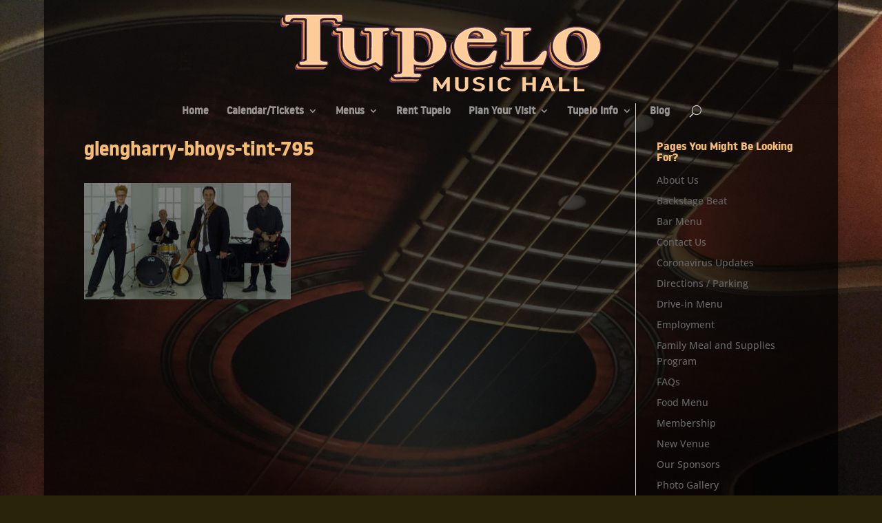

--- FILE ---
content_type: text/css
request_url: https://www.tupelomusichall.com/wp-content/uploads/useanyfont/uaf.css?ver=1764694961
body_size: 16
content:
				@font-face {
					font-family: 'noway-bold';
					src: url('/wp-content/uploads/useanyfont/170223125443noway-bold.woff') format('woff');
					  font-display: auto;
				}

				.noway-bold{font-family: 'noway-bold' !important;}

						@font-face {
					font-family: 'noway-medium';
					src: url('/wp-content/uploads/useanyfont/170223125648noway-medium.woff') format('woff');
					  font-display: auto;
				}

				.noway-medium{font-family: 'noway-medium' !important;}

						h1, h2, h3, h4, h5, h6{
					font-family: 'noway-bold' !important;
				}
						p{
					font-family: 'noway-medium' !important;
				}
						#et-top-navigation{
					font-family: 'noway-medium' !important;
				}
		

--- FILE ---
content_type: text/plain
request_url: https://www.google-analytics.com/j/collect?v=1&_v=j102&a=402414977&t=pageview&_s=1&dl=https%3A%2F%2Fwww.tupelomusichall.com%2Ftupelo-home%2Fglengharry-bhoys-tint-795%2F&ul=en-us%40posix&dt=glengharry-bhoys-tint-795%20-%20Tupelo%20Music%20Hall&sr=1280x720&vp=1280x720&_u=YADAAAABAAAAAC~&jid=353080249&gjid=1348326309&cid=1633663270.1769314285&tid=UA-128373542-1&_gid=1345915295.1769314287&_r=1&_slc=1&gtm=45He61m0n91K4S9X3TCv9177085748za200zd9177085748&gcd=13l3l3l3l1l1&dma=0&tag_exp=103116026~103200004~104527906~104528501~104684208~104684211~105391253~115938465~115938468~116682876~117041588~117223559~117223565&z=698042242
body_size: -573
content:
2,cG-656WSDSSQ2